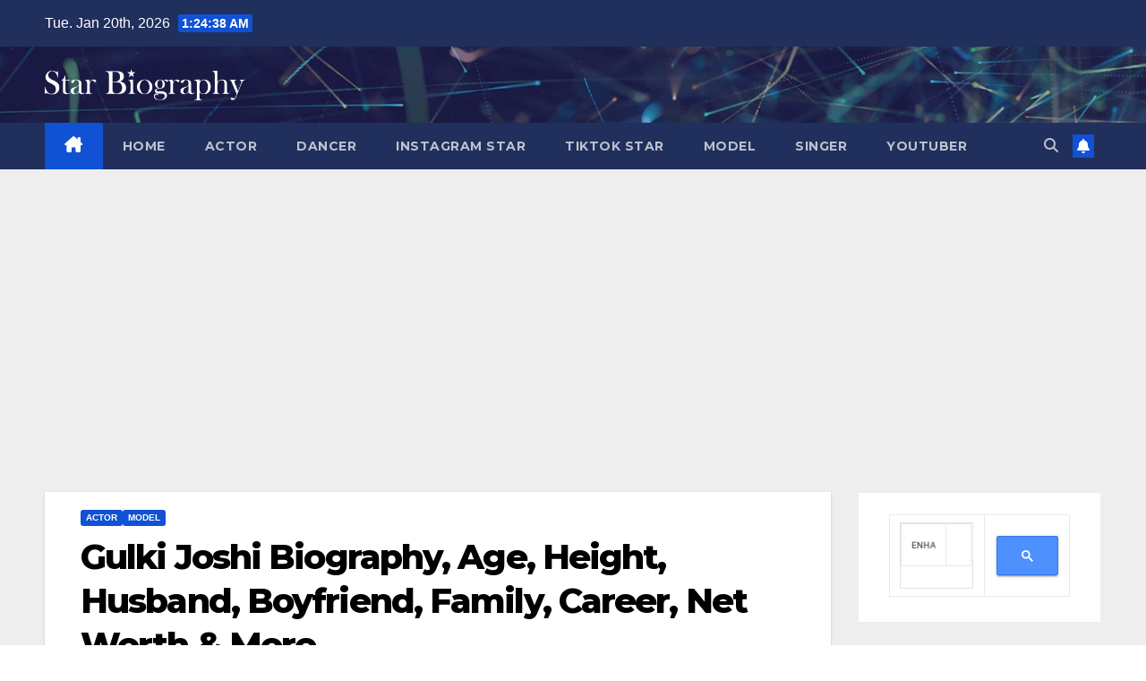

--- FILE ---
content_type: text/html; charset=UTF-8
request_url: https://starbiography.net/gulki-joshi-biography-age-height-husband-boyfriend-family-career-net-worth-more/
body_size: 17468
content:
<!DOCTYPE html>
<html lang="en-US" prefix="og: https://ogp.me/ns#">
<head>
<meta charset="UTF-8">
<meta name="viewport" content="width=device-width, initial-scale=1">
<link rel="profile" href="http://gmpg.org/xfn/11">

<!-- Search Engine Optimization by Rank Math - https://rankmath.com/ -->
<title>Gulki Joshi Biography, Age, Height, Husband, Boyfriend, Family, Career, Net Worth &amp; More... - StarBiography</title>
<meta name="description" content="Gulki Joshi is an Indian Actress and Model, she was born on 17 May 1990 in Indore, Madhya Pradesh, India. Gulki is mainly known for starring in the role of"/>
<meta name="robots" content="follow, index, max-snippet:-1, max-video-preview:-1, max-image-preview:large"/>
<link rel="canonical" href="https://starbiography.net/gulki-joshi-biography-age-height-husband-boyfriend-family-career-net-worth-more/" />
<meta property="og:locale" content="en_US" />
<meta property="og:type" content="article" />
<meta property="og:title" content="Gulki Joshi Biography, Age, Height, Husband, Boyfriend, Family, Career, Net Worth &amp; More... - StarBiography" />
<meta property="og:description" content="Gulki Joshi is an Indian Actress and Model, she was born on 17 May 1990 in Indore, Madhya Pradesh, India. Gulki is mainly known for starring in the role of" />
<meta property="og:url" content="https://starbiography.net/gulki-joshi-biography-age-height-husband-boyfriend-family-career-net-worth-more/" />
<meta property="og:site_name" content="StarBiography" />
<meta property="article:tag" content="Age" />
<meta property="article:tag" content="Boyfriend" />
<meta property="article:tag" content="Career" />
<meta property="article:tag" content="Family" />
<meta property="article:tag" content="Gulki Joshi Biography" />
<meta property="article:tag" content="Gulki Joshi Brother" />
<meta property="article:tag" content="Gulki Joshi Father Name" />
<meta property="article:tag" content="Gulki Joshi Mother Name" />
<meta property="article:tag" content="Gulki Joshi Sister Name" />
<meta property="article:tag" content="Height" />
<meta property="article:tag" content="Husband" />
<meta property="article:tag" content="Net Worth &amp; More..." />
<meta property="article:section" content="Actor" />
<meta property="og:image" content="https://starbiography.net/wp-content/uploads/2023/01/IMG_20230110_203954.jpg" />
<meta property="og:image:secure_url" content="https://starbiography.net/wp-content/uploads/2023/01/IMG_20230110_203954.jpg" />
<meta property="og:image:width" content="595" />
<meta property="og:image:height" content="315" />
<meta property="og:image:alt" content="Gulki Joshi" />
<meta property="og:image:type" content="image/jpeg" />
<meta property="article:published_time" content="2023-01-11T05:16:05+05:30" />
<meta name="twitter:card" content="summary_large_image" />
<meta name="twitter:title" content="Gulki Joshi Biography, Age, Height, Husband, Boyfriend, Family, Career, Net Worth &amp; More... - StarBiography" />
<meta name="twitter:description" content="Gulki Joshi is an Indian Actress and Model, she was born on 17 May 1990 in Indore, Madhya Pradesh, India. Gulki is mainly known for starring in the role of" />
<meta name="twitter:image" content="https://starbiography.net/wp-content/uploads/2023/01/IMG_20230110_203954.jpg" />
<meta name="twitter:label1" content="Written by" />
<meta name="twitter:data1" content="Sonu" />
<meta name="twitter:label2" content="Time to read" />
<meta name="twitter:data2" content="1 minute" />
<script type="application/ld+json" class="rank-math-schema">{"@context":"https://schema.org","@graph":[{"@type":["Person","Organization"],"@id":"https://starbiography.net/#person","name":"Sonu","logo":{"@type":"ImageObject","@id":"https://starbiography.net/#logo","url":"https://starbiography.net/wp-content/uploads/2024/02/star-biography-white-150x150.png","contentUrl":"https://starbiography.net/wp-content/uploads/2024/02/star-biography-white-150x150.png","caption":"StarBiography","inLanguage":"en-US"},"image":{"@type":"ImageObject","@id":"https://starbiography.net/#logo","url":"https://starbiography.net/wp-content/uploads/2024/02/star-biography-white-150x150.png","contentUrl":"https://starbiography.net/wp-content/uploads/2024/02/star-biography-white-150x150.png","caption":"StarBiography","inLanguage":"en-US"}},{"@type":"WebSite","@id":"https://starbiography.net/#website","url":"https://starbiography.net","name":"StarBiography","publisher":{"@id":"https://starbiography.net/#person"},"inLanguage":"en-US"},{"@type":"ImageObject","@id":"https://starbiography.net/wp-content/uploads/2023/01/IMG_20230110_203954.jpg","url":"https://starbiography.net/wp-content/uploads/2023/01/IMG_20230110_203954.jpg","width":"595","height":"315","inLanguage":"en-US"},{"@type":"WebPage","@id":"https://starbiography.net/gulki-joshi-biography-age-height-husband-boyfriend-family-career-net-worth-more/#webpage","url":"https://starbiography.net/gulki-joshi-biography-age-height-husband-boyfriend-family-career-net-worth-more/","name":"Gulki Joshi Biography, Age, Height, Husband, Boyfriend, Family, Career, Net Worth &amp; More... - StarBiography","datePublished":"2023-01-11T05:16:05+05:30","dateModified":"2023-01-11T05:16:05+05:30","isPartOf":{"@id":"https://starbiography.net/#website"},"primaryImageOfPage":{"@id":"https://starbiography.net/wp-content/uploads/2023/01/IMG_20230110_203954.jpg"},"inLanguage":"en-US"},{"@type":"Person","@id":"https://starbiography.net/author/admin/","name":"Sonu","url":"https://starbiography.net/author/admin/","image":{"@type":"ImageObject","@id":"https://secure.gravatar.com/avatar/91fa721ce1e398487328d188908093f0d9a2a26a70008e85b6c4d3319622b3fa?s=96&amp;d=mm&amp;r=g","url":"https://secure.gravatar.com/avatar/91fa721ce1e398487328d188908093f0d9a2a26a70008e85b6c4d3319622b3fa?s=96&amp;d=mm&amp;r=g","caption":"Sonu","inLanguage":"en-US"}},{"@type":"BlogPosting","headline":"Gulki Joshi Biography, Age, Height, Husband, Boyfriend, Family, Career, Net Worth &amp; More... -","keywords":"Gulki Joshi","datePublished":"2023-01-11T05:16:05+05:30","dateModified":"2023-01-11T05:16:05+05:30","articleSection":"Actor, Model","author":{"@id":"https://starbiography.net/author/admin/","name":"Sonu"},"publisher":{"@id":"https://starbiography.net/#person"},"description":"Gulki Joshi is an Indian Actress and Model, she was born on 17 May 1990 in Indore, Madhya Pradesh, India. Gulki is mainly known for starring in the role of","name":"Gulki Joshi Biography, Age, Height, Husband, Boyfriend, Family, Career, Net Worth &amp; More... -","@id":"https://starbiography.net/gulki-joshi-biography-age-height-husband-boyfriend-family-career-net-worth-more/#richSnippet","isPartOf":{"@id":"https://starbiography.net/gulki-joshi-biography-age-height-husband-boyfriend-family-career-net-worth-more/#webpage"},"image":{"@id":"https://starbiography.net/wp-content/uploads/2023/01/IMG_20230110_203954.jpg"},"inLanguage":"en-US","mainEntityOfPage":{"@id":"https://starbiography.net/gulki-joshi-biography-age-height-husband-boyfriend-family-career-net-worth-more/#webpage"}}]}</script>
<!-- /Rank Math WordPress SEO plugin -->

<link rel='dns-prefetch' href='//fonts.googleapis.com' />
<link rel="alternate" type="application/rss+xml" title="StarBiography &raquo; Feed" href="https://starbiography.net/feed/" />
<link rel="alternate" type="application/rss+xml" title="StarBiography &raquo; Comments Feed" href="https://starbiography.net/comments/feed/" />
<link rel="alternate" type="application/rss+xml" title="StarBiography &raquo; Gulki Joshi Biography, Age, Height, Husband, Boyfriend, Family, Career, Net Worth &#038; More&#8230; Comments Feed" href="https://starbiography.net/gulki-joshi-biography-age-height-husband-boyfriend-family-career-net-worth-more/feed/" />
<link rel="alternate" title="oEmbed (JSON)" type="application/json+oembed" href="https://starbiography.net/wp-json/oembed/1.0/embed?url=https%3A%2F%2Fstarbiography.net%2Fgulki-joshi-biography-age-height-husband-boyfriend-family-career-net-worth-more%2F" />
<link rel="alternate" title="oEmbed (XML)" type="text/xml+oembed" href="https://starbiography.net/wp-json/oembed/1.0/embed?url=https%3A%2F%2Fstarbiography.net%2Fgulki-joshi-biography-age-height-husband-boyfriend-family-career-net-worth-more%2F&#038;format=xml" />
<style id='wp-img-auto-sizes-contain-inline-css'>
img:is([sizes=auto i],[sizes^="auto," i]){contain-intrinsic-size:3000px 1500px}
/*# sourceURL=wp-img-auto-sizes-contain-inline-css */
</style>

<style id='wp-emoji-styles-inline-css'>

	img.wp-smiley, img.emoji {
		display: inline !important;
		border: none !important;
		box-shadow: none !important;
		height: 1em !important;
		width: 1em !important;
		margin: 0 0.07em !important;
		vertical-align: -0.1em !important;
		background: none !important;
		padding: 0 !important;
	}
/*# sourceURL=wp-emoji-styles-inline-css */
</style>
<link rel='stylesheet' id='wp-block-library-css' href='https://starbiography.net/wp-includes/css/dist/block-library/style.min.css?ver=6.9' media='all' />
<style id='wp-block-archives-inline-css'>
.wp-block-archives{box-sizing:border-box}.wp-block-archives-dropdown label{display:block}
/*# sourceURL=https://starbiography.net/wp-includes/blocks/archives/style.min.css */
</style>
<style id='wp-block-categories-inline-css'>
.wp-block-categories{box-sizing:border-box}.wp-block-categories.alignleft{margin-right:2em}.wp-block-categories.alignright{margin-left:2em}.wp-block-categories.wp-block-categories-dropdown.aligncenter{text-align:center}.wp-block-categories .wp-block-categories__label{display:block;width:100%}
/*# sourceURL=https://starbiography.net/wp-includes/blocks/categories/style.min.css */
</style>
<style id='wp-block-heading-inline-css'>
h1:where(.wp-block-heading).has-background,h2:where(.wp-block-heading).has-background,h3:where(.wp-block-heading).has-background,h4:where(.wp-block-heading).has-background,h5:where(.wp-block-heading).has-background,h6:where(.wp-block-heading).has-background{padding:1.25em 2.375em}h1.has-text-align-left[style*=writing-mode]:where([style*=vertical-lr]),h1.has-text-align-right[style*=writing-mode]:where([style*=vertical-rl]),h2.has-text-align-left[style*=writing-mode]:where([style*=vertical-lr]),h2.has-text-align-right[style*=writing-mode]:where([style*=vertical-rl]),h3.has-text-align-left[style*=writing-mode]:where([style*=vertical-lr]),h3.has-text-align-right[style*=writing-mode]:where([style*=vertical-rl]),h4.has-text-align-left[style*=writing-mode]:where([style*=vertical-lr]),h4.has-text-align-right[style*=writing-mode]:where([style*=vertical-rl]),h5.has-text-align-left[style*=writing-mode]:where([style*=vertical-lr]),h5.has-text-align-right[style*=writing-mode]:where([style*=vertical-rl]),h6.has-text-align-left[style*=writing-mode]:where([style*=vertical-lr]),h6.has-text-align-right[style*=writing-mode]:where([style*=vertical-rl]){rotate:180deg}
/*# sourceURL=https://starbiography.net/wp-includes/blocks/heading/style.min.css */
</style>
<style id='wp-block-latest-comments-inline-css'>
ol.wp-block-latest-comments{box-sizing:border-box;margin-left:0}:where(.wp-block-latest-comments:not([style*=line-height] .wp-block-latest-comments__comment)){line-height:1.1}:where(.wp-block-latest-comments:not([style*=line-height] .wp-block-latest-comments__comment-excerpt p)){line-height:1.8}.has-dates :where(.wp-block-latest-comments:not([style*=line-height])),.has-excerpts :where(.wp-block-latest-comments:not([style*=line-height])){line-height:1.5}.wp-block-latest-comments .wp-block-latest-comments{padding-left:0}.wp-block-latest-comments__comment{list-style:none;margin-bottom:1em}.has-avatars .wp-block-latest-comments__comment{list-style:none;min-height:2.25em}.has-avatars .wp-block-latest-comments__comment .wp-block-latest-comments__comment-excerpt,.has-avatars .wp-block-latest-comments__comment .wp-block-latest-comments__comment-meta{margin-left:3.25em}.wp-block-latest-comments__comment-excerpt p{font-size:.875em;margin:.36em 0 1.4em}.wp-block-latest-comments__comment-date{display:block;font-size:.75em}.wp-block-latest-comments .avatar,.wp-block-latest-comments__comment-avatar{border-radius:1.5em;display:block;float:left;height:2.5em;margin-right:.75em;width:2.5em}.wp-block-latest-comments[class*=-font-size] a,.wp-block-latest-comments[style*=font-size] a{font-size:inherit}
/*# sourceURL=https://starbiography.net/wp-includes/blocks/latest-comments/style.min.css */
</style>
<style id='wp-block-latest-posts-inline-css'>
.wp-block-latest-posts{box-sizing:border-box}.wp-block-latest-posts.alignleft{margin-right:2em}.wp-block-latest-posts.alignright{margin-left:2em}.wp-block-latest-posts.wp-block-latest-posts__list{list-style:none}.wp-block-latest-posts.wp-block-latest-posts__list li{clear:both;overflow-wrap:break-word}.wp-block-latest-posts.is-grid{display:flex;flex-wrap:wrap}.wp-block-latest-posts.is-grid li{margin:0 1.25em 1.25em 0;width:100%}@media (min-width:600px){.wp-block-latest-posts.columns-2 li{width:calc(50% - .625em)}.wp-block-latest-posts.columns-2 li:nth-child(2n){margin-right:0}.wp-block-latest-posts.columns-3 li{width:calc(33.33333% - .83333em)}.wp-block-latest-posts.columns-3 li:nth-child(3n){margin-right:0}.wp-block-latest-posts.columns-4 li{width:calc(25% - .9375em)}.wp-block-latest-posts.columns-4 li:nth-child(4n){margin-right:0}.wp-block-latest-posts.columns-5 li{width:calc(20% - 1em)}.wp-block-latest-posts.columns-5 li:nth-child(5n){margin-right:0}.wp-block-latest-posts.columns-6 li{width:calc(16.66667% - 1.04167em)}.wp-block-latest-posts.columns-6 li:nth-child(6n){margin-right:0}}:root :where(.wp-block-latest-posts.is-grid){padding:0}:root :where(.wp-block-latest-posts.wp-block-latest-posts__list){padding-left:0}.wp-block-latest-posts__post-author,.wp-block-latest-posts__post-date{display:block;font-size:.8125em}.wp-block-latest-posts__post-excerpt,.wp-block-latest-posts__post-full-content{margin-bottom:1em;margin-top:.5em}.wp-block-latest-posts__featured-image a{display:inline-block}.wp-block-latest-posts__featured-image img{height:auto;max-width:100%;width:auto}.wp-block-latest-posts__featured-image.alignleft{float:left;margin-right:1em}.wp-block-latest-posts__featured-image.alignright{float:right;margin-left:1em}.wp-block-latest-posts__featured-image.aligncenter{margin-bottom:1em;text-align:center}
/*# sourceURL=https://starbiography.net/wp-includes/blocks/latest-posts/style.min.css */
</style>
<style id='wp-block-search-inline-css'>
.wp-block-search__button{margin-left:10px;word-break:normal}.wp-block-search__button.has-icon{line-height:0}.wp-block-search__button svg{height:1.25em;min-height:24px;min-width:24px;width:1.25em;fill:currentColor;vertical-align:text-bottom}:where(.wp-block-search__button){border:1px solid #ccc;padding:6px 10px}.wp-block-search__inside-wrapper{display:flex;flex:auto;flex-wrap:nowrap;max-width:100%}.wp-block-search__label{width:100%}.wp-block-search.wp-block-search__button-only .wp-block-search__button{box-sizing:border-box;display:flex;flex-shrink:0;justify-content:center;margin-left:0;max-width:100%}.wp-block-search.wp-block-search__button-only .wp-block-search__inside-wrapper{min-width:0!important;transition-property:width}.wp-block-search.wp-block-search__button-only .wp-block-search__input{flex-basis:100%;transition-duration:.3s}.wp-block-search.wp-block-search__button-only.wp-block-search__searchfield-hidden,.wp-block-search.wp-block-search__button-only.wp-block-search__searchfield-hidden .wp-block-search__inside-wrapper{overflow:hidden}.wp-block-search.wp-block-search__button-only.wp-block-search__searchfield-hidden .wp-block-search__input{border-left-width:0!important;border-right-width:0!important;flex-basis:0;flex-grow:0;margin:0;min-width:0!important;padding-left:0!important;padding-right:0!important;width:0!important}:where(.wp-block-search__input){appearance:none;border:1px solid #949494;flex-grow:1;font-family:inherit;font-size:inherit;font-style:inherit;font-weight:inherit;letter-spacing:inherit;line-height:inherit;margin-left:0;margin-right:0;min-width:3rem;padding:8px;text-decoration:unset!important;text-transform:inherit}:where(.wp-block-search__button-inside .wp-block-search__inside-wrapper){background-color:#fff;border:1px solid #949494;box-sizing:border-box;padding:4px}:where(.wp-block-search__button-inside .wp-block-search__inside-wrapper) .wp-block-search__input{border:none;border-radius:0;padding:0 4px}:where(.wp-block-search__button-inside .wp-block-search__inside-wrapper) .wp-block-search__input:focus{outline:none}:where(.wp-block-search__button-inside .wp-block-search__inside-wrapper) :where(.wp-block-search__button){padding:4px 8px}.wp-block-search.aligncenter .wp-block-search__inside-wrapper{margin:auto}.wp-block[data-align=right] .wp-block-search.wp-block-search__button-only .wp-block-search__inside-wrapper{float:right}
/*# sourceURL=https://starbiography.net/wp-includes/blocks/search/style.min.css */
</style>
<style id='wp-block-search-theme-inline-css'>
.wp-block-search .wp-block-search__label{font-weight:700}.wp-block-search__button{border:1px solid #ccc;padding:.375em .625em}
/*# sourceURL=https://starbiography.net/wp-includes/blocks/search/theme.min.css */
</style>
<style id='wp-block-group-inline-css'>
.wp-block-group{box-sizing:border-box}:where(.wp-block-group.wp-block-group-is-layout-constrained){position:relative}
/*# sourceURL=https://starbiography.net/wp-includes/blocks/group/style.min.css */
</style>
<style id='wp-block-group-theme-inline-css'>
:where(.wp-block-group.has-background){padding:1.25em 2.375em}
/*# sourceURL=https://starbiography.net/wp-includes/blocks/group/theme.min.css */
</style>
<style id='global-styles-inline-css'>
:root{--wp--preset--aspect-ratio--square: 1;--wp--preset--aspect-ratio--4-3: 4/3;--wp--preset--aspect-ratio--3-4: 3/4;--wp--preset--aspect-ratio--3-2: 3/2;--wp--preset--aspect-ratio--2-3: 2/3;--wp--preset--aspect-ratio--16-9: 16/9;--wp--preset--aspect-ratio--9-16: 9/16;--wp--preset--color--black: #000000;--wp--preset--color--cyan-bluish-gray: #abb8c3;--wp--preset--color--white: #ffffff;--wp--preset--color--pale-pink: #f78da7;--wp--preset--color--vivid-red: #cf2e2e;--wp--preset--color--luminous-vivid-orange: #ff6900;--wp--preset--color--luminous-vivid-amber: #fcb900;--wp--preset--color--light-green-cyan: #7bdcb5;--wp--preset--color--vivid-green-cyan: #00d084;--wp--preset--color--pale-cyan-blue: #8ed1fc;--wp--preset--color--vivid-cyan-blue: #0693e3;--wp--preset--color--vivid-purple: #9b51e0;--wp--preset--gradient--vivid-cyan-blue-to-vivid-purple: linear-gradient(135deg,rgb(6,147,227) 0%,rgb(155,81,224) 100%);--wp--preset--gradient--light-green-cyan-to-vivid-green-cyan: linear-gradient(135deg,rgb(122,220,180) 0%,rgb(0,208,130) 100%);--wp--preset--gradient--luminous-vivid-amber-to-luminous-vivid-orange: linear-gradient(135deg,rgb(252,185,0) 0%,rgb(255,105,0) 100%);--wp--preset--gradient--luminous-vivid-orange-to-vivid-red: linear-gradient(135deg,rgb(255,105,0) 0%,rgb(207,46,46) 100%);--wp--preset--gradient--very-light-gray-to-cyan-bluish-gray: linear-gradient(135deg,rgb(238,238,238) 0%,rgb(169,184,195) 100%);--wp--preset--gradient--cool-to-warm-spectrum: linear-gradient(135deg,rgb(74,234,220) 0%,rgb(151,120,209) 20%,rgb(207,42,186) 40%,rgb(238,44,130) 60%,rgb(251,105,98) 80%,rgb(254,248,76) 100%);--wp--preset--gradient--blush-light-purple: linear-gradient(135deg,rgb(255,206,236) 0%,rgb(152,150,240) 100%);--wp--preset--gradient--blush-bordeaux: linear-gradient(135deg,rgb(254,205,165) 0%,rgb(254,45,45) 50%,rgb(107,0,62) 100%);--wp--preset--gradient--luminous-dusk: linear-gradient(135deg,rgb(255,203,112) 0%,rgb(199,81,192) 50%,rgb(65,88,208) 100%);--wp--preset--gradient--pale-ocean: linear-gradient(135deg,rgb(255,245,203) 0%,rgb(182,227,212) 50%,rgb(51,167,181) 100%);--wp--preset--gradient--electric-grass: linear-gradient(135deg,rgb(202,248,128) 0%,rgb(113,206,126) 100%);--wp--preset--gradient--midnight: linear-gradient(135deg,rgb(2,3,129) 0%,rgb(40,116,252) 100%);--wp--preset--font-size--small: 13px;--wp--preset--font-size--medium: 20px;--wp--preset--font-size--large: 36px;--wp--preset--font-size--x-large: 42px;--wp--preset--spacing--20: 0.44rem;--wp--preset--spacing--30: 0.67rem;--wp--preset--spacing--40: 1rem;--wp--preset--spacing--50: 1.5rem;--wp--preset--spacing--60: 2.25rem;--wp--preset--spacing--70: 3.38rem;--wp--preset--spacing--80: 5.06rem;--wp--preset--shadow--natural: 6px 6px 9px rgba(0, 0, 0, 0.2);--wp--preset--shadow--deep: 12px 12px 50px rgba(0, 0, 0, 0.4);--wp--preset--shadow--sharp: 6px 6px 0px rgba(0, 0, 0, 0.2);--wp--preset--shadow--outlined: 6px 6px 0px -3px rgb(255, 255, 255), 6px 6px rgb(0, 0, 0);--wp--preset--shadow--crisp: 6px 6px 0px rgb(0, 0, 0);}:root :where(.is-layout-flow) > :first-child{margin-block-start: 0;}:root :where(.is-layout-flow) > :last-child{margin-block-end: 0;}:root :where(.is-layout-flow) > *{margin-block-start: 24px;margin-block-end: 0;}:root :where(.is-layout-constrained) > :first-child{margin-block-start: 0;}:root :where(.is-layout-constrained) > :last-child{margin-block-end: 0;}:root :where(.is-layout-constrained) > *{margin-block-start: 24px;margin-block-end: 0;}:root :where(.is-layout-flex){gap: 24px;}:root :where(.is-layout-grid){gap: 24px;}body .is-layout-flex{display: flex;}.is-layout-flex{flex-wrap: wrap;align-items: center;}.is-layout-flex > :is(*, div){margin: 0;}body .is-layout-grid{display: grid;}.is-layout-grid > :is(*, div){margin: 0;}.has-black-color{color: var(--wp--preset--color--black) !important;}.has-cyan-bluish-gray-color{color: var(--wp--preset--color--cyan-bluish-gray) !important;}.has-white-color{color: var(--wp--preset--color--white) !important;}.has-pale-pink-color{color: var(--wp--preset--color--pale-pink) !important;}.has-vivid-red-color{color: var(--wp--preset--color--vivid-red) !important;}.has-luminous-vivid-orange-color{color: var(--wp--preset--color--luminous-vivid-orange) !important;}.has-luminous-vivid-amber-color{color: var(--wp--preset--color--luminous-vivid-amber) !important;}.has-light-green-cyan-color{color: var(--wp--preset--color--light-green-cyan) !important;}.has-vivid-green-cyan-color{color: var(--wp--preset--color--vivid-green-cyan) !important;}.has-pale-cyan-blue-color{color: var(--wp--preset--color--pale-cyan-blue) !important;}.has-vivid-cyan-blue-color{color: var(--wp--preset--color--vivid-cyan-blue) !important;}.has-vivid-purple-color{color: var(--wp--preset--color--vivid-purple) !important;}.has-black-background-color{background-color: var(--wp--preset--color--black) !important;}.has-cyan-bluish-gray-background-color{background-color: var(--wp--preset--color--cyan-bluish-gray) !important;}.has-white-background-color{background-color: var(--wp--preset--color--white) !important;}.has-pale-pink-background-color{background-color: var(--wp--preset--color--pale-pink) !important;}.has-vivid-red-background-color{background-color: var(--wp--preset--color--vivid-red) !important;}.has-luminous-vivid-orange-background-color{background-color: var(--wp--preset--color--luminous-vivid-orange) !important;}.has-luminous-vivid-amber-background-color{background-color: var(--wp--preset--color--luminous-vivid-amber) !important;}.has-light-green-cyan-background-color{background-color: var(--wp--preset--color--light-green-cyan) !important;}.has-vivid-green-cyan-background-color{background-color: var(--wp--preset--color--vivid-green-cyan) !important;}.has-pale-cyan-blue-background-color{background-color: var(--wp--preset--color--pale-cyan-blue) !important;}.has-vivid-cyan-blue-background-color{background-color: var(--wp--preset--color--vivid-cyan-blue) !important;}.has-vivid-purple-background-color{background-color: var(--wp--preset--color--vivid-purple) !important;}.has-black-border-color{border-color: var(--wp--preset--color--black) !important;}.has-cyan-bluish-gray-border-color{border-color: var(--wp--preset--color--cyan-bluish-gray) !important;}.has-white-border-color{border-color: var(--wp--preset--color--white) !important;}.has-pale-pink-border-color{border-color: var(--wp--preset--color--pale-pink) !important;}.has-vivid-red-border-color{border-color: var(--wp--preset--color--vivid-red) !important;}.has-luminous-vivid-orange-border-color{border-color: var(--wp--preset--color--luminous-vivid-orange) !important;}.has-luminous-vivid-amber-border-color{border-color: var(--wp--preset--color--luminous-vivid-amber) !important;}.has-light-green-cyan-border-color{border-color: var(--wp--preset--color--light-green-cyan) !important;}.has-vivid-green-cyan-border-color{border-color: var(--wp--preset--color--vivid-green-cyan) !important;}.has-pale-cyan-blue-border-color{border-color: var(--wp--preset--color--pale-cyan-blue) !important;}.has-vivid-cyan-blue-border-color{border-color: var(--wp--preset--color--vivid-cyan-blue) !important;}.has-vivid-purple-border-color{border-color: var(--wp--preset--color--vivid-purple) !important;}.has-vivid-cyan-blue-to-vivid-purple-gradient-background{background: var(--wp--preset--gradient--vivid-cyan-blue-to-vivid-purple) !important;}.has-light-green-cyan-to-vivid-green-cyan-gradient-background{background: var(--wp--preset--gradient--light-green-cyan-to-vivid-green-cyan) !important;}.has-luminous-vivid-amber-to-luminous-vivid-orange-gradient-background{background: var(--wp--preset--gradient--luminous-vivid-amber-to-luminous-vivid-orange) !important;}.has-luminous-vivid-orange-to-vivid-red-gradient-background{background: var(--wp--preset--gradient--luminous-vivid-orange-to-vivid-red) !important;}.has-very-light-gray-to-cyan-bluish-gray-gradient-background{background: var(--wp--preset--gradient--very-light-gray-to-cyan-bluish-gray) !important;}.has-cool-to-warm-spectrum-gradient-background{background: var(--wp--preset--gradient--cool-to-warm-spectrum) !important;}.has-blush-light-purple-gradient-background{background: var(--wp--preset--gradient--blush-light-purple) !important;}.has-blush-bordeaux-gradient-background{background: var(--wp--preset--gradient--blush-bordeaux) !important;}.has-luminous-dusk-gradient-background{background: var(--wp--preset--gradient--luminous-dusk) !important;}.has-pale-ocean-gradient-background{background: var(--wp--preset--gradient--pale-ocean) !important;}.has-electric-grass-gradient-background{background: var(--wp--preset--gradient--electric-grass) !important;}.has-midnight-gradient-background{background: var(--wp--preset--gradient--midnight) !important;}.has-small-font-size{font-size: var(--wp--preset--font-size--small) !important;}.has-medium-font-size{font-size: var(--wp--preset--font-size--medium) !important;}.has-large-font-size{font-size: var(--wp--preset--font-size--large) !important;}.has-x-large-font-size{font-size: var(--wp--preset--font-size--x-large) !important;}
/*# sourceURL=global-styles-inline-css */
</style>

<style id='classic-theme-styles-inline-css'>
/*! This file is auto-generated */
.wp-block-button__link{color:#fff;background-color:#32373c;border-radius:9999px;box-shadow:none;text-decoration:none;padding:calc(.667em + 2px) calc(1.333em + 2px);font-size:1.125em}.wp-block-file__button{background:#32373c;color:#fff;text-decoration:none}
/*# sourceURL=/wp-includes/css/classic-themes.min.css */
</style>
<link rel='stylesheet' id='ez-toc-css' href='https://starbiography.net/wp-content/plugins/easy-table-of-contents/assets/css/screen.min.css?ver=2.0.80' media='all' />
<style id='ez-toc-inline-css'>
div#ez-toc-container .ez-toc-title {font-size: 120%;}div#ez-toc-container .ez-toc-title {font-weight: 500;}div#ez-toc-container ul li , div#ez-toc-container ul li a {font-size: 95%;}div#ez-toc-container ul li , div#ez-toc-container ul li a {font-weight: 500;}div#ez-toc-container nav ul ul li {font-size: 90%;}.ez-toc-box-title {font-weight: bold; margin-bottom: 10px; text-align: center; text-transform: uppercase; letter-spacing: 1px; color: #666; padding-bottom: 5px;position:absolute;top:-4%;left:5%;background-color: inherit;transition: top 0.3s ease;}.ez-toc-box-title.toc-closed {top:-25%;}
.ez-toc-container-direction {direction: ltr;}.ez-toc-counter ul{counter-reset: item ;}.ez-toc-counter nav ul li a::before {content: counters(item, '.', decimal) '. ';display: inline-block;counter-increment: item;flex-grow: 0;flex-shrink: 0;margin-right: .2em; float: left; }.ez-toc-widget-direction {direction: ltr;}.ez-toc-widget-container ul{counter-reset: item ;}.ez-toc-widget-container nav ul li a::before {content: counters(item, '.', decimal) '. ';display: inline-block;counter-increment: item;flex-grow: 0;flex-shrink: 0;margin-right: .2em; float: left; }
/*# sourceURL=ez-toc-inline-css */
</style>
<link rel='stylesheet' id='newsup-fonts-css' href='//fonts.googleapis.com/css?family=Montserrat%3A400%2C500%2C700%2C800%7CWork%2BSans%3A300%2C400%2C500%2C600%2C700%2C800%2C900%26display%3Dswap&#038;subset=latin%2Clatin-ext' media='all' />
<link rel='stylesheet' id='bootstrap-css' href='https://starbiography.net/wp-content/themes/newsup/css/bootstrap.css?ver=6.9' media='all' />
<link rel='stylesheet' id='newsup-style-css' href='https://starbiography.net/wp-content/themes/newsup/style.css?ver=6.9' media='all' />
<link rel='stylesheet' id='newsup-default-css' href='https://starbiography.net/wp-content/themes/newsup/css/colors/default.css?ver=6.9' media='all' />
<link rel='stylesheet' id='font-awesome-5-all-css' href='https://starbiography.net/wp-content/themes/newsup/css/font-awesome/css/all.min.css?ver=6.9' media='all' />
<link rel='stylesheet' id='font-awesome-4-shim-css' href='https://starbiography.net/wp-content/themes/newsup/css/font-awesome/css/v4-shims.min.css?ver=6.9' media='all' />
<link rel='stylesheet' id='owl-carousel-css' href='https://starbiography.net/wp-content/themes/newsup/css/owl.carousel.css?ver=6.9' media='all' />
<link rel='stylesheet' id='smartmenus-css' href='https://starbiography.net/wp-content/themes/newsup/css/jquery.smartmenus.bootstrap.css?ver=6.9' media='all' />
<link rel='stylesheet' id='newsup-custom-css-css' href='https://starbiography.net/wp-content/themes/newsup/inc/ansar/customize/css/customizer.css?ver=1.0' media='all' />
<script src="https://starbiography.net/wp-includes/js/jquery/jquery.min.js?ver=3.7.1" id="jquery-core-js"></script>
<script src="https://starbiography.net/wp-includes/js/jquery/jquery-migrate.min.js?ver=3.4.1" id="jquery-migrate-js"></script>
<script src="https://starbiography.net/wp-content/themes/newsup/js/navigation.js?ver=6.9" id="newsup-navigation-js"></script>
<script src="https://starbiography.net/wp-content/themes/newsup/js/bootstrap.js?ver=6.9" id="bootstrap-js"></script>
<script src="https://starbiography.net/wp-content/themes/newsup/js/owl.carousel.min.js?ver=6.9" id="owl-carousel-min-js"></script>
<script src="https://starbiography.net/wp-content/themes/newsup/js/jquery.smartmenus.js?ver=6.9" id="smartmenus-js-js"></script>
<script src="https://starbiography.net/wp-content/themes/newsup/js/jquery.smartmenus.bootstrap.js?ver=6.9" id="bootstrap-smartmenus-js-js"></script>
<script src="https://starbiography.net/wp-content/themes/newsup/js/jquery.marquee.js?ver=6.9" id="newsup-marquee-js-js"></script>
<script src="https://starbiography.net/wp-content/themes/newsup/js/main.js?ver=6.9" id="newsup-main-js-js"></script>
<link rel="https://api.w.org/" href="https://starbiography.net/wp-json/" /><link rel="alternate" title="JSON" type="application/json" href="https://starbiography.net/wp-json/wp/v2/posts/2138" /><link rel="EditURI" type="application/rsd+xml" title="RSD" href="https://starbiography.net/xmlrpc.php?rsd" />
<meta name="generator" content="WordPress 6.9" />
<link rel='shortlink' href='https://starbiography.net/?p=2138' />
<meta name="cdp-version" content="1.5.0" /><link rel="pingback" href="https://starbiography.net/xmlrpc.php"> 
<style type="text/css" id="custom-background-css">
    .wrapper { background-color: #eee; }
</style>
    <style type="text/css">
            .site-title,
        .site-description {
            position: absolute;
            clip: rect(1px, 1px, 1px, 1px);
        }
        </style>
    <link rel="icon" href="https://starbiography.net/wp-content/uploads/2024/01/starfav-150x150.png" sizes="32x32" />
<link rel="icon" href="https://starbiography.net/wp-content/uploads/2024/01/starfav.png" sizes="192x192" />
<link rel="apple-touch-icon" href="https://starbiography.net/wp-content/uploads/2024/01/starfav.png" />
<meta name="msapplication-TileImage" content="https://starbiography.net/wp-content/uploads/2024/01/starfav.png" />
		<style id="wp-custom-css">
			.overlay{
	color: white;
}		</style>
		</head>
<body class="wp-singular post-template-default single single-post postid-2138 single-format-standard wp-custom-logo wp-embed-responsive wp-theme-newsup ta-hide-date-author-in-list" >
<div id="page" class="site">
<a class="skip-link screen-reader-text" href="#content">
Skip to content</a>
  <div class="wrapper" id="custom-background-css">
    <header class="mg-headwidget">
      <!--==================== TOP BAR ====================-->
      <div class="mg-head-detail hidden-xs">
    <div class="container-fluid">
        <div class="row align-items-center">
            <div class="col-md-6 col-xs-12">
                <ul class="info-left">
                                <li>Tue. Jan 20th, 2026                 <span  id="time" class="time"></span>
                        </li>
                        </ul>
            </div>
            <div class="col-md-6 col-xs-12">
                <ul class="mg-social info-right">
                                    </ul>
            </div>
        </div>
    </div>
</div>
      <div class="clearfix"></div>

      
      <div class="mg-nav-widget-area-back" style='background-image: url("https://starbiography.net/wp-content/themes/newsup/images/head-back.jpg" );'>
                <div class="overlay">
          <div class="inner"  style="background-color:rgba(32,47,91,0.4);" > 
              <div class="container-fluid">
                  <div class="mg-nav-widget-area">
                    <div class="row align-items-center">
                      <div class="col-md-3 text-center-xs">
                        <div class="navbar-header">
                          <div class="site-logo">
                            <a href="https://starbiography.net/" class="navbar-brand" rel="home"><img width="1975" height="311" src="https://starbiography.net/wp-content/uploads/2024/02/star-biography-white.png" class="custom-logo" alt="StarBiography" decoding="async" fetchpriority="high" srcset="https://starbiography.net/wp-content/uploads/2024/02/star-biography-white.png 1975w, https://starbiography.net/wp-content/uploads/2024/02/star-biography-white-300x47.png 300w, https://starbiography.net/wp-content/uploads/2024/02/star-biography-white-1024x161.png 1024w, https://starbiography.net/wp-content/uploads/2024/02/star-biography-white-768x121.png 768w, https://starbiography.net/wp-content/uploads/2024/02/star-biography-white-1536x242.png 1536w" sizes="(max-width: 1975px) 100vw, 1975px" /></a>                          </div>
                          <div class="site-branding-text d-none">
                                                            <p class="site-title"> <a href="https://starbiography.net/" rel="home">StarBiography</a></p>
                                                            <p class="site-description">A Biography Blog</p>
                          </div>    
                        </div>
                      </div>
                                          </div>
                  </div>
              </div>
          </div>
        </div>
      </div>
    <div class="mg-menu-full">
      <nav class="navbar navbar-expand-lg navbar-wp">
        <div class="container-fluid">
          <!-- Right nav -->
          <div class="m-header align-items-center">
                            <a class="mobilehomebtn" href="https://starbiography.net"><span class="fa-solid fa-house-chimney"></span></a>
              <!-- navbar-toggle -->
              <button class="navbar-toggler mx-auto" type="button" data-toggle="collapse" data-target="#navbar-wp" aria-controls="navbarSupportedContent" aria-expanded="false" aria-label="Toggle navigation">
                <span class="burger">
                  <span class="burger-line"></span>
                  <span class="burger-line"></span>
                  <span class="burger-line"></span>
                </span>
              </button>
              <!-- /navbar-toggle -->
                          <div class="dropdown show mg-search-box pr-2">
                <a class="dropdown-toggle msearch ml-auto" href="#" role="button" id="dropdownMenuLink" data-toggle="dropdown" aria-haspopup="true" aria-expanded="false">
                <i class="fas fa-search"></i>
                </a> 
                <div class="dropdown-menu searchinner" aria-labelledby="dropdownMenuLink">
                    <form role="search" method="get" id="searchform" action="https://starbiography.net/">
  <div class="input-group">
    <input type="search" class="form-control" placeholder="Search" value="" name="s" />
    <span class="input-group-btn btn-default">
    <button type="submit" class="btn"> <i class="fas fa-search"></i> </button>
    </span> </div>
</form>                </div>
            </div>
                  <a href="#" target="_blank" class="btn-bell btn-theme mx-2"><i class="fa fa-bell"></i></a>
                      
          </div>
          <!-- /Right nav --> 
          <div class="collapse navbar-collapse" id="navbar-wp">
            <div class="d-md-block">
              <ul id="menu-menu" class="nav navbar-nav mr-auto "><li class="active home"><a class="homebtn" href="https://starbiography.net"><span class='fa-solid fa-house-chimney'></span></a></li><li id="menu-item-133" class="menu-item menu-item-type-custom menu-item-object-custom menu-item-home menu-item-133"><a class="nav-link" title="Home" href="https://starbiography.net/">Home</a></li>
<li id="menu-item-15" class="menu-item menu-item-type-taxonomy menu-item-object-category current-post-ancestor current-menu-parent current-post-parent menu-item-15"><a class="nav-link" title="Actor" href="https://starbiography.net/category/actor/">Actor</a></li>
<li id="menu-item-16" class="menu-item menu-item-type-taxonomy menu-item-object-category menu-item-16"><a class="nav-link" title="Dancer" href="https://starbiography.net/category/dancer/">Dancer</a></li>
<li id="menu-item-17" class="menu-item menu-item-type-taxonomy menu-item-object-category menu-item-17"><a class="nav-link" title="Instagram Star" href="https://starbiography.net/category/instagram-star/">Instagram Star</a></li>
<li id="menu-item-20" class="menu-item menu-item-type-taxonomy menu-item-object-category menu-item-20"><a class="nav-link" title="TikTok Star" href="https://starbiography.net/category/tiktok-star/">TikTok Star</a></li>
<li id="menu-item-18" class="menu-item menu-item-type-taxonomy menu-item-object-category current-post-ancestor current-menu-parent current-post-parent menu-item-18"><a class="nav-link" title="Model" href="https://starbiography.net/category/model/">Model</a></li>
<li id="menu-item-19" class="menu-item menu-item-type-taxonomy menu-item-object-category menu-item-19"><a class="nav-link" title="Singer" href="https://starbiography.net/category/singer/">Singer</a></li>
<li id="menu-item-22" class="menu-item menu-item-type-taxonomy menu-item-object-category menu-item-22"><a class="nav-link" title="YouTuber" href="https://starbiography.net/category/youtuber/">YouTuber</a></li>
</ul>            </div>      
          </div>
          <!-- Right nav -->
          <div class="desk-header d-lg-flex pl-3 ml-auto my-2 my-lg-0 position-relative align-items-center">
                        <div class="dropdown show mg-search-box pr-2">
                <a class="dropdown-toggle msearch ml-auto" href="#" role="button" id="dropdownMenuLink" data-toggle="dropdown" aria-haspopup="true" aria-expanded="false">
                <i class="fas fa-search"></i>
                </a> 
                <div class="dropdown-menu searchinner" aria-labelledby="dropdownMenuLink">
                    <form role="search" method="get" id="searchform" action="https://starbiography.net/">
  <div class="input-group">
    <input type="search" class="form-control" placeholder="Search" value="" name="s" />
    <span class="input-group-btn btn-default">
    <button type="submit" class="btn"> <i class="fas fa-search"></i> </button>
    </span> </div>
</form>                </div>
            </div>
                  <a href="#" target="_blank" class="btn-bell btn-theme mx-2"><i class="fa fa-bell"></i></a>
                  </div>
          <!-- /Right nav -->
      </div>
      </nav> <!-- /Navigation -->
    </div>
</header>
<div class="clearfix"></div> <!-- =========================
     Page Content Section      
============================== -->
<main id="content" class="single-class content">
  <!--container-->
    <div class="container-fluid">
      <!--row-->
        <div class="row">
                  <div class="col-lg-9 col-md-8">
                                <div class="mg-blog-post-box"> 
                    <div class="mg-header">
                        <div class="mg-blog-category"><a class="newsup-categories category-color-1" href="https://starbiography.net/category/actor/" alt="View all posts in Actor"> 
                                 Actor
                             </a><a class="newsup-categories category-color-1" href="https://starbiography.net/category/model/" alt="View all posts in Model"> 
                                 Model
                             </a></div>                        <h1 class="title single"> <a title="Permalink to: Gulki Joshi Biography, Age, Height, Husband, Boyfriend, Family, Career, Net Worth &#038; More&#8230;">
                            Gulki Joshi Biography, Age, Height, Husband, Boyfriend, Family, Career, Net Worth &#038; More&#8230;</a>
                        </h1>
                                                <div class="media mg-info-author-block"> 
                                                        <a class="mg-author-pic" href="https://starbiography.net/author/admin/"> <img alt='' src='https://secure.gravatar.com/avatar/91fa721ce1e398487328d188908093f0d9a2a26a70008e85b6c4d3319622b3fa?s=150&#038;d=mm&#038;r=g' srcset='https://secure.gravatar.com/avatar/91fa721ce1e398487328d188908093f0d9a2a26a70008e85b6c4d3319622b3fa?s=300&#038;d=mm&#038;r=g 2x' class='avatar avatar-150 photo' height='150' width='150' decoding='async'/> </a>
                                                        <div class="media-body">
                                                            <h4 class="media-heading"><span>By</span><a href="https://starbiography.net/author/admin/">Sonu</a></h4>
                                                            <span class="mg-blog-date"><i class="fas fa-clock"></i> 
                                    Jan 11, 2023                                </span>
                                                                <span class="newsup-tags"><i class="fas fa-tag"></i>
                                     <a href="https://starbiography.net/tag/age/">#Age</a>,  <a href="https://starbiography.net/tag/boyfriend/">#Boyfriend</a>,  <a href="https://starbiography.net/tag/career/">#Career</a>,  <a href="https://starbiography.net/tag/family/">#Family</a>,  <a href="https://starbiography.net/tag/gulki-joshi-biography/">#Gulki Joshi Biography</a>,  <a href="https://starbiography.net/tag/gulki-joshi-brother/">#Gulki Joshi Brother</a>,  <a href="https://starbiography.net/tag/gulki-joshi-father-name/">#Gulki Joshi Father Name</a>,  <a href="https://starbiography.net/tag/gulki-joshi-mother-name/">#Gulki Joshi Mother Name</a>,  <a href="https://starbiography.net/tag/gulki-joshi-sister-name/">#Gulki Joshi Sister Name</a>,  <a href="https://starbiography.net/tag/height/">#Height</a>,  <a href="https://starbiography.net/tag/husband/">#Husband</a>, <a href="https://starbiography.net/tag/net-worth-more/">#Net Worth &amp; More...</a>                                    </span>
                                                            </div>
                        </div>
                                            </div>
                    <img width="595" height="315" src="https://starbiography.net/wp-content/uploads/2023/01/IMG_20230110_203954.jpg" class="img-fluid single-featured-image wp-post-image" alt="" decoding="async" srcset="https://starbiography.net/wp-content/uploads/2023/01/IMG_20230110_203954.jpg 595w, https://starbiography.net/wp-content/uploads/2023/01/IMG_20230110_203954-300x159.jpg 300w" sizes="(max-width: 595px) 100vw, 595px" />                    <article class="page-content-single small single">
                        <div id="ez-toc-container" class="ez-toc-v2_0_80 counter-hierarchy ez-toc-counter ez-toc-white ez-toc-container-direction">
<div class="ez-toc-title-container">
<p class="ez-toc-title" style="cursor:inherit">Table of Contents</p><div class='code-block code-block-2' style='margin: 8px 0; clear: both;'>
<script async src="https://pagead2.googlesyndication.com/pagead/js/adsbygoogle.js?client=ca-pub-4748945539539577"
     crossorigin="anonymous"></script>
<!-- ads -->
<ins class="adsbygoogle"
     style="display:block"
     data-ad-client="ca-pub-4748945539539577"
     data-ad-slot="9171054725"
     data-ad-format="auto"
     data-full-width-responsive="true"></ins>
<script>
     (adsbygoogle = window.adsbygoogle || []).push({});
</script></div>

<span class="ez-toc-title-toggle"><a href="#" class="ez-toc-pull-right ez-toc-btn ez-toc-btn-xs ez-toc-btn-default ez-toc-toggle" aria-label="Toggle Table of Content"><span class="ez-toc-js-icon-con"><span class=""><span class="eztoc-hide" style="display:none;">Toggle</span><span class="ez-toc-icon-toggle-span"><svg style="fill: #999;color:#999" xmlns="http://www.w3.org/2000/svg" class="list-377408" width="20px" height="20px" viewBox="0 0 24 24" fill="none"><path d="M6 6H4v2h2V6zm14 0H8v2h12V6zM4 11h2v2H4v-2zm16 0H8v2h12v-2zM4 16h2v2H4v-2zm16 0H8v2h12v-2z" fill="currentColor"></path></svg><svg style="fill: #999;color:#999" class="arrow-unsorted-368013" xmlns="http://www.w3.org/2000/svg" width="10px" height="10px" viewBox="0 0 24 24" version="1.2" baseProfile="tiny"><path d="M18.2 9.3l-6.2-6.3-6.2 6.3c-.2.2-.3.4-.3.7s.1.5.3.7c.2.2.4.3.7.3h11c.3 0 .5-.1.7-.3.2-.2.3-.5.3-.7s-.1-.5-.3-.7zM5.8 14.7l6.2 6.3 6.2-6.3c.2-.2.3-.5.3-.7s-.1-.5-.3-.7c-.2-.2-.4-.3-.7-.3h-11c-.3 0-.5.1-.7.3-.2.2-.3.5-.3.7s.1.5.3.7z"/></svg></span></span></span></a></span></div>
<nav><ul class='ez-toc-list ez-toc-list-level-1 eztoc-toggle-hide-by-default' ><li class='ez-toc-page-1 ez-toc-heading-level-2'><a class="ez-toc-link ez-toc-heading-1" href="#Gulki_Joshi_Biography" >Gulki Joshi Biography</a></li><li class='ez-toc-page-1 ez-toc-heading-level-2'><a class="ez-toc-link ez-toc-heading-2" href="#Early_Life_Career" >Early Life &amp; Career</a></li><li class='ez-toc-page-1 ez-toc-heading-level-2'><a class="ez-toc-link ez-toc-heading-3" href="#Gulki_Joshi_Favorites_Things" >Gulki Joshi Favorites Things</a></li><li class='ez-toc-page-1 ez-toc-heading-level-2'><a class="ez-toc-link ez-toc-heading-4" href="#Boyfriend_Affairs_More" >Boyfriend Affairs &amp; More</a></li><li class='ez-toc-page-1 ez-toc-heading-level-2'><a class="ez-toc-link ez-toc-heading-5" href="#FAQs" >FAQs</a></li><li class='ez-toc-page-1 ez-toc-heading-level-2'><a class="ez-toc-link ez-toc-heading-6" href="#Who_is_Gulki_Joshi" >Who is Gulki Joshi?</a></li><li class='ez-toc-page-1 ez-toc-heading-level-2'><a class="ez-toc-link ez-toc-heading-7" href="#How_old_is_Gulki_Joshi" >How old is Gulki Joshi?</a></li><li class='ez-toc-page-1 ez-toc-heading-level-2'><a class="ez-toc-link ez-toc-heading-8" href="#Gulki_Joshi_net_worth_2023" >Gulki Joshi net worth (2023)?</a></li><li class='ez-toc-page-1 ez-toc-heading-level-2'><a class="ez-toc-link ez-toc-heading-9" href="#What_is_Gisele_Gulki_Joshi_height" >What is Gisele Gulki Joshi height?</a></li><li class='ez-toc-page-1 ez-toc-heading-level-2'><a class="ez-toc-link ez-toc-heading-10" href="#Who_is_Gulki_Joshi_husband" >Who is Gulki Joshi husband?</a></li></ul></nav></div>
<h2><span class="ez-toc-section" id="Gulki_Joshi_Biography"></span><span style="font-size: inherit;">Gulki Joshi Biography</span><span class="ez-toc-section-end"></span></h2>
<p>Gulki Joshi is an Indian Actress and Model, she was born on 17 May 1990 in Indore, Madhya Pradesh, India. Gulki is mainly known for starring in the role of &#8216;SHO Haseena&#8217; in the TV series Maddam Sir.</p>
<figure id="attachment_2139" aria-describedby="caption-attachment-2139" style="width: 926px" class="wp-caption alignnone"><img decoding="async" class="size-large wp-image-2139" src="https://starbiography.net/wp-content/uploads/2023/01/bacac92f4f424027a9d8daa07baf0974_306236792_586105149968598_114962211578742534_n-926x1024.jpg" alt="Gulki Joshi Biography, Age, Height, Husband, Boyfriend, Family, Career, Net Worth &amp; More..." width="926" height="1024" srcset="https://starbiography.net/wp-content/uploads/2023/01/bacac92f4f424027a9d8daa07baf0974_306236792_586105149968598_114962211578742534_n-926x1024.jpg 926w, https://starbiography.net/wp-content/uploads/2023/01/bacac92f4f424027a9d8daa07baf0974_306236792_586105149968598_114962211578742534_n-271x300.jpg 271w, https://starbiography.net/wp-content/uploads/2023/01/bacac92f4f424027a9d8daa07baf0974_306236792_586105149968598_114962211578742534_n-768x849.jpg 768w, https://starbiography.net/wp-content/uploads/2023/01/bacac92f4f424027a9d8daa07baf0974_306236792_586105149968598_114962211578742534_n-1389x1536.jpg 1389w, https://starbiography.net/wp-content/uploads/2023/01/bacac92f4f424027a9d8daa07baf0974_306236792_586105149968598_114962211578742534_n.jpg 1440w" sizes="(max-width: 926px) 100vw, 926px" /><figcaption id="caption-attachment-2139" class="wp-caption-text">Gulki Joshi</figcaption></figure>
<p>Gulki Joshi Biography</p>
<p>(Name) &#8211; Gulki Joshi</p>
<p>(Nickname) &#8211; Gulki</p>
<p>(Full Name) &#8211; Gulki Joshi</p>
<p>(Profession) &#8211; Actress &amp; Model</p>
<p>(Date of Birth) &#8211; 17 May 1990</p>
<p>(Age) &#8211; 32 (As of 2022)</p>
<p>(Birth Place) &#8211; Indore, Madhya Pradesh, India</p>
<p>(Hometown) &#8211; Indore, Madhya Pradesh, India</p>
<p>(Height) &#8211; 5&#8217;5&#8243;</p>
<p>(Weight) &#8211; 56 Kg</p>
<p>(School) &#8211; Veer Bhagat Singh Vidyalaya, Mumbai</p>
<p>(College) &#8211; Meethibhai College, Mumbai, India</p>
<p>(Education Qualifications) &#8211; Graduate</p>
<p>(Father Name) &#8211; Rakesh Joshi</p>
<p>(Mother Name) &#8211; Arachana Shintre Joshi</p>
<p>(Brother) &#8211; Not Known</p>
<p>(Sister Name) &#8211; Poonam Joshi</p>
<p>(Nationality) &#8211; Indian</p>
<p>(Religion) &#8211; Hindu</p>
<p>(Zodiac Sign) &#8211; Taurus</p>
<p>(Debut Television Show) &#8211; Crime Patrol, (2011) Phir Subah Hogi (2012)</p>
<h2><span class="ez-toc-section" id="Early_Life_Career"></span>Early Life &amp; Career<span class="ez-toc-section-end"></span></h2>
<p>Born in Indore, Gulki started her acting career in 2011 with the Tv Series “ Crime Patrol ”. In 2015, she acted as Neha Vanraj in the Tamil film Yeh Hai Mohabbatein . In 2018, she has also appeared as &#8216;Kamna&#8217; in the Tv Series &#8221; Laal Ishq.</p>
<p>Apart from this, he has also acted in many famous web series and these include “ Agnipankh ”, “ Kaalchakra ” and “ Bhaukaal.</p>
<h2><span class="ez-toc-section" id="Gulki_Joshi_Favorites_Things"></span>Gulki Joshi Favorites Things<span class="ez-toc-section-end"></span></h2>
<p>(Favorite) &#8211; Colors Not Known</p>
<p>(Hobbies) &#8211; Reading, watching movies, travelling &amp; listening to music</p>
<p>(Favorite) &#8211; Food Aalu puri</p>
<p>(Favorite) &#8211; Actor Not Known</p>
<p>(Favorite) &#8211; Actress not Known</p>
<h2><span class="ez-toc-section" id="Boyfriend_Affairs_More"></span>Boyfriend Affairs &amp; More<span class="ez-toc-section-end"></span></h2>
<p>(Affairs) &#8211; Not Known</p>
<p>(Boyfriend) &#8211; Not Known</p>
<p>(Marital Status) &#8211; Unmarried</p>
<p>(Husband Spouse) &#8211; Not Known</p>
<p>(Children) &#8211; Not Known</p>
<h2><span class="ez-toc-section" id="FAQs"></span>FAQs<span class="ez-toc-section-end"></span></h2>
<h2><span class="ez-toc-section" id="Who_is_Gulki_Joshi"></span>Who is Gulki Joshi?<span class="ez-toc-section-end"></span></h2>
<p>Gulki Joshi is a Indian actress and model</p>
<h2><span class="ez-toc-section" id="How_old_is_Gulki_Joshi"></span>How old is Gulki Joshi?<span class="ez-toc-section-end"></span></h2>
<p>32</p>
<h2><span class="ez-toc-section" id="Gulki_Joshi_net_worth_2023"></span>Gulki Joshi net worth (2023)?<span class="ez-toc-section-end"></span></h2>
<p>$1 &#8211; $2 million (approx.).</p>
<h2><span class="ez-toc-section" id="What_is_Gisele_Gulki_Joshi_height"></span>What is Gisele Gulki Joshi height?<span class="ez-toc-section-end"></span></h2>
<p>5&#8217;5&#8243; (approx.).</p>
<h2><span class="ez-toc-section" id="Who_is_Gulki_Joshi_husband"></span>Who is Gulki Joshi husband?<span class="ez-toc-section-end"></span></h2>
<p>Not Known</p>
<!-- CONTENT END 2 -->
        <script>
        function pinIt() {
        var e = document.createElement('script');
        e.setAttribute('type','text/javascript');
        e.setAttribute('charset','UTF-8');
        e.setAttribute('src','https://assets.pinterest.com/js/pinmarklet.js?r='+Math.random()*99999999);
        document.body.appendChild(e);
        }
        </script>
        <div class="post-share">
            <div class="post-share-icons cf">
                <a href="https://www.facebook.com/sharer.php?u=https%3A%2F%2Fstarbiography.net%2Fgulki-joshi-biography-age-height-husband-boyfriend-family-career-net-worth-more%2F" class="link facebook" target="_blank" >
                    <i class="fab fa-facebook"></i>
                </a>
                <a href="http://twitter.com/share?url=https%3A%2F%2Fstarbiography.net%2Fgulki-joshi-biography-age-height-husband-boyfriend-family-career-net-worth-more%2F&#038;text=Gulki%20Joshi%20Biography%2C%20Age%2C%20Height%2C%20Husband%2C%20Boyfriend%2C%20Family%2C%20Career%2C%20Net%20Worth%20%26%20More%E2%80%A6" class="link x-twitter" target="_blank">
                    <i class="fa-brands fa-x-twitter"></i>
                </a>
                <a href="mailto:?subject=Gulki%20Joshi%20Biography,%20Age,%20Height,%20Husband,%20Boyfriend,%20Family,%20Career,%20Net%20Worth%20%26#038;%20More%26#8230;&#038;body=https%3A%2F%2Fstarbiography.net%2Fgulki-joshi-biography-age-height-husband-boyfriend-family-career-net-worth-more%2F" class="link email" target="_blank" >
                    <i class="fas fa-envelope"></i>
                </a>
                <a href="https://www.linkedin.com/sharing/share-offsite/?url=https%3A%2F%2Fstarbiography.net%2Fgulki-joshi-biography-age-height-husband-boyfriend-family-career-net-worth-more%2F&#038;title=Gulki%20Joshi%20Biography%2C%20Age%2C%20Height%2C%20Husband%2C%20Boyfriend%2C%20Family%2C%20Career%2C%20Net%20Worth%20%26%20More%E2%80%A6" class="link linkedin" target="_blank" >
                    <i class="fab fa-linkedin"></i>
                </a>
                <a href="https://telegram.me/share/url?url=https%3A%2F%2Fstarbiography.net%2Fgulki-joshi-biography-age-height-husband-boyfriend-family-career-net-worth-more%2F&#038;text&#038;title=Gulki%20Joshi%20Biography%2C%20Age%2C%20Height%2C%20Husband%2C%20Boyfriend%2C%20Family%2C%20Career%2C%20Net%20Worth%20%26%20More%E2%80%A6" class="link telegram" target="_blank" >
                    <i class="fab fa-telegram"></i>
                </a>
                <a href="javascript:pinIt();" class="link pinterest">
                    <i class="fab fa-pinterest"></i>
                </a>
                <a class="print-r" href="javascript:window.print()">
                    <i class="fas fa-print"></i>
                </a>  
            </div>
        </div>
                            <div class="clearfix mb-3"></div>
                        
	<nav class="navigation post-navigation" aria-label="Posts">
		<h2 class="screen-reader-text">Post navigation</h2>
		<div class="nav-links"><div class="nav-previous"><a href="https://starbiography.net/gisele-bundchen-biography-age-height-husband-boyfriend-family-career-net-worth-more/" rel="prev">Gisele Bündchen Biography, Age, Height, Husband, Boyfriend, Family, Career, Net Worth &#038; More&#8230; <div class="fa fa-angle-double-right"></div><span></span></a></div><div class="nav-next"><a href="https://starbiography.net/millie-bobby-brown-actress-biography-age-height-husband-boyfriend-family-career-net-worth-more/" rel="next"><div class="fa fa-angle-double-left"></div><span></span> Millie Bobby Brown (Actress) Biography, Age, Height, Husband, Boyfriend, Family, Career, Net Worth &#038; More&#8230;</a></div></div>
	</nav>                                          </article>
                </div>
                        <div class="media mg-info-author-block">
            <a class="mg-author-pic" href="https://starbiography.net/author/admin/"><img alt='' src='https://secure.gravatar.com/avatar/91fa721ce1e398487328d188908093f0d9a2a26a70008e85b6c4d3319622b3fa?s=150&#038;d=mm&#038;r=g' srcset='https://secure.gravatar.com/avatar/91fa721ce1e398487328d188908093f0d9a2a26a70008e85b6c4d3319622b3fa?s=300&#038;d=mm&#038;r=g 2x' class='avatar avatar-150 photo' height='150' width='150' loading='lazy' decoding='async'/></a>
                <div class="media-body">
                  <h4 class="media-heading">By <a href ="https://starbiography.net/author/admin/">Sonu</a></h4>
                  <p></p>
                </div>
            </div>
                <div class="mg-featured-slider p-3 mb-4">
            <!--Start mg-realated-slider -->
            <!-- mg-sec-title -->
            <div class="mg-sec-title">
                <h4>Related Post</h4>
            </div>
            <!-- // mg-sec-title -->
            <div class="row">
                <!-- featured_post -->
                                    <!-- blog -->
                    <div class="col-md-4">
                        <div class="mg-blog-post-3 minh back-img mb-md-0 mb-2" 
                                                style="background-image: url('https://starbiography.net/wp-content/uploads/2025/02/apoorva-mukhija-biography.webp');" >
                            <div class="mg-blog-inner">
                                <div class="mg-blog-category"><a class="newsup-categories category-color-1" href="https://starbiography.net/category/instagram-star/" alt="View all posts in Instagram Star"> 
                                 Instagram Star
                             </a><a class="newsup-categories category-color-1" href="https://starbiography.net/category/model/" alt="View all posts in Model"> 
                                 Model
                             </a></div>                                <h4 class="title"> <a href="https://starbiography.net/apoorva-mukhija-biography/" title="Permalink to: Apoorva Mukhija: Biography, Age, Boyfriend &#038; More">
                                  Apoorva Mukhija: Biography, Age, Boyfriend &#038; More</a>
                                 </h4>
                                <div class="mg-blog-meta"> 
                                                                        <span class="mg-blog-date">
                                        <i class="fas fa-clock"></i>
                                        Dec 30, 2025                                    </span>
                                            <a class="auth" href="https://starbiography.net/author/admin/">
            <i class="fas fa-user-circle"></i>Sonu        </a>
     
                                </div>   
                            </div>
                        </div>
                    </div>
                    <!-- blog -->
                                        <!-- blog -->
                    <div class="col-md-4">
                        <div class="mg-blog-post-3 minh back-img mb-md-0 mb-2" 
                                                style="background-image: url('https://starbiography.net/wp-content/uploads/2023/05/IMG_20230521_170106.jpg');" >
                            <div class="mg-blog-inner">
                                <div class="mg-blog-category"><a class="newsup-categories category-color-1" href="https://starbiography.net/category/actor/" alt="View all posts in Actor"> 
                                 Actor
                             </a><a class="newsup-categories category-color-1" href="https://starbiography.net/category/model/" alt="View all posts in Model"> 
                                 Model
                             </a></div>                                <h4 class="title"> <a href="https://starbiography.net/london-river-biography-age-height-husband-boyfriend-family-wiki-career-net-worth-and-more/" title="Permalink to: London River Biography, Age, Height, Husband, Boyfriend, Family, Wiki, Career, Net Worth and More&#8230;">
                                  London River Biography, Age, Height, Husband, Boyfriend, Family, Wiki, Career, Net Worth and More&#8230;</a>
                                 </h4>
                                <div class="mg-blog-meta"> 
                                                                        <span class="mg-blog-date">
                                        <i class="fas fa-clock"></i>
                                        Dec 29, 2025                                    </span>
                                            <a class="auth" href="https://starbiography.net/author/admin/">
            <i class="fas fa-user-circle"></i>Sonu        </a>
     
                                </div>   
                            </div>
                        </div>
                    </div>
                    <!-- blog -->
                                        <!-- blog -->
                    <div class="col-md-4">
                        <div class="mg-blog-post-3 minh back-img mb-md-0 mb-2" 
                                                style="background-image: url('https://starbiography.net/wp-content/uploads/2023/05/IMG_20230526_021823.jpg');" >
                            <div class="mg-blog-inner">
                                <div class="mg-blog-category"><a class="newsup-categories category-color-1" href="https://starbiography.net/category/actor/" alt="View all posts in Actor"> 
                                 Actor
                             </a><a class="newsup-categories category-color-1" href="https://starbiography.net/category/model/" alt="View all posts in Model"> 
                                 Model
                             </a></div>                                <h4 class="title"> <a href="https://starbiography.net/dolly-dyson-biography-age-height-husband-boyfriend-family-wiki-career-net-worth-and-more/" title="Permalink to: Dolly Dyson Biography, Age, Height, Husband, Boyfriend, Family, Wiki, Career, Net Worth and More&#8230;">
                                  Dolly Dyson Biography, Age, Height, Husband, Boyfriend, Family, Wiki, Career, Net Worth and More&#8230;</a>
                                 </h4>
                                <div class="mg-blog-meta"> 
                                                                        <span class="mg-blog-date">
                                        <i class="fas fa-clock"></i>
                                        Dec 27, 2025                                    </span>
                                            <a class="auth" href="https://starbiography.net/author/admin/">
            <i class="fas fa-user-circle"></i>Sonu        </a>
     
                                </div>   
                            </div>
                        </div>
                    </div>
                    <!-- blog -->
                                </div> 
        </div>
        <!--End mg-realated-slider -->
        <div id="comments" class="comments-area mg-card-box padding-20 mb-md-0 mb-4">

		<div id="respond" class="comment-respond">
		<h3 id="reply-title" class="comment-reply-title">Leave a Reply <small><a rel="nofollow" id="cancel-comment-reply-link" href="/gulki-joshi-biography-age-height-husband-boyfriend-family-career-net-worth-more/#respond" style="display:none;">Cancel reply</a></small></h3><form action="https://starbiography.net/wp-comments-post.php" method="post" id="commentform" class="comment-form"><p class="comment-notes"><span id="email-notes">Your email address will not be published.</span> <span class="required-field-message">Required fields are marked <span class="required">*</span></span></p><p class="comment-form-comment"><label for="comment">Comment <span class="required">*</span></label> <textarea id="comment" name="comment" cols="45" rows="8" maxlength="65525" required></textarea></p><p class="comment-form-author"><label for="author">Name <span class="required">*</span></label> <input id="author" name="author" type="text" value="" size="30" maxlength="245" autocomplete="name" required /></p>
<p class="comment-form-email"><label for="email">Email <span class="required">*</span></label> <input id="email" name="email" type="email" value="" size="30" maxlength="100" aria-describedby="email-notes" autocomplete="email" required /></p>
<p class="comment-form-url"><label for="url">Website</label> <input id="url" name="url" type="url" value="" size="30" maxlength="200" autocomplete="url" /></p>
<p class="comment-form-cookies-consent"><input id="wp-comment-cookies-consent" name="wp-comment-cookies-consent" type="checkbox" value="yes" /> <label for="wp-comment-cookies-consent">Save my name, email, and website in this browser for the next time I comment.</label></p>
<p class="form-submit"><input name="submit" type="submit" id="submit" class="submit" value="Post Comment" /> <input type='hidden' name='comment_post_ID' value='2138' id='comment_post_ID' />
<input type='hidden' name='comment_parent' id='comment_parent' value='0' />
</p><p style="display: none;"><input type="hidden" id="akismet_comment_nonce" name="akismet_comment_nonce" value="ff00322d74" /></p><p style="display: none !important;" class="akismet-fields-container" data-prefix="ak_"><label>&#916;<textarea name="ak_hp_textarea" cols="45" rows="8" maxlength="100"></textarea></label><input type="hidden" id="ak_js_1" name="ak_js" value="234"/><script>document.getElementById( "ak_js_1" ).setAttribute( "value", ( new Date() ).getTime() );</script></p></form>	</div><!-- #respond -->
	</div><!-- #comments -->        </div>
        <aside class="col-lg-3 col-md-4 sidebar-sticky">
                
<aside id="secondary" class="widget-area" role="complementary">
	<div id="sidebar-right" class="mg-sidebar">
		<div id="block-7" class="mg-widget widget_block"><script async src="https://cse.google.com/cse.js?cx=265e9cd226b4246cc">
</script>
<div class="gcse-search"></div></div><div id="block-2" class="mg-widget widget_block widget_search"><form role="search" method="get" action="https://starbiography.net/" class="wp-block-search__button-outside wp-block-search__text-button wp-block-search"    ><label class="wp-block-search__label" for="wp-block-search__input-1" >Search</label><div class="wp-block-search__inside-wrapper" ><input class="wp-block-search__input" id="wp-block-search__input-1" placeholder="" value="" type="search" name="s" required /><button aria-label="Search" class="wp-block-search__button wp-element-button" type="submit" >Search</button></div></form></div><div id="block-3" class="mg-widget widget_block">
<div class="wp-block-group"><div class="wp-block-group__inner-container is-layout-flow wp-block-group-is-layout-flow">
<h2 class="wp-block-heading">Recent Posts</h2>


<ul class="wp-block-latest-posts__list wp-block-latest-posts"><li><a class="wp-block-latest-posts__post-title" href="https://starbiography.net/apoorva-mukhija-biography/">Apoorva Mukhija: Biography, Age, Boyfriend &#038; More</a></li>
<li><a class="wp-block-latest-posts__post-title" href="https://starbiography.net/london-river-biography-age-height-husband-boyfriend-family-wiki-career-net-worth-and-more/">London River Biography, Age, Height, Husband, Boyfriend, Family, Wiki, Career, Net Worth and More&#8230;</a></li>
<li><a class="wp-block-latest-posts__post-title" href="https://starbiography.net/dolly-dyson-biography-age-height-husband-boyfriend-family-wiki-career-net-worth-and-more/">Dolly Dyson Biography, Age, Height, Husband, Boyfriend, Family, Wiki, Career, Net Worth and More&#8230;</a></li>
<li><a class="wp-block-latest-posts__post-title" href="https://starbiography.net/who-is-candy-sheoran/">Who is Candy Sheoran?</a></li>
<li><a class="wp-block-latest-posts__post-title" href="https://starbiography.net/varthur-santhosh-net-worth/">Varthur Santhosh Net Worth, Biography &#038; More</a></li>
</ul></div></div>
</div><div id="block-4" class="mg-widget widget_block">
<div class="wp-block-group"><div class="wp-block-group__inner-container is-layout-flow wp-block-group-is-layout-flow">
<h2 class="wp-block-heading">Recent Comments</h2>


<ol class="wp-block-latest-comments"><li class="wp-block-latest-comments__comment"><article><footer class="wp-block-latest-comments__comment-meta"><span class="wp-block-latest-comments__comment-author">Garry Hills</span> on <a class="wp-block-latest-comments__comment-link" href="https://starbiography.net/london-river-biography-age-height-husband-boyfriend-family-wiki-career-net-worth-and-more/#comment-1761">London River Biography, Age, Height, Husband, Boyfriend, Family, Wiki, Career, Net Worth and More&#8230;</a></footer></article></li><li class="wp-block-latest-comments__comment"><article><footer class="wp-block-latest-comments__comment-meta"><a class="wp-block-latest-comments__comment-author" href="https://cedmapindia.org/tannaz-davoodi-biography-wiki-age-and-net-worth/">Tannaz Davoodi Biography, Wiki, Age and Net Worth</a> on <a class="wp-block-latest-comments__comment-link" href="https://starbiography.net/tannaz-davoodi-wiki-biography-age-height-family-boyfriend-affairs-more/#comment-1612">Tannaz Davoodi Wiki, Biography, Age, Height, Family, Boyfriend, Affairs &#038; More</a></footer></article></li><li class="wp-block-latest-comments__comment"><article><footer class="wp-block-latest-comments__comment-meta"><a class="wp-block-latest-comments__comment-author" href="https://starbiography.net/jahnavi-dhanrajgir-biography-age-height-husband-boyfriend-family-wiki-career-net-worth-and-more/">Jahnavi Dhanrajgir Biography, Age, Height, Husband, Boyfriend, Family, Wiki, Career, Net Worth And More - StarBiography</a> on <a class="wp-block-latest-comments__comment-link" href="https://starbiography.net/dushara-vijayan-biography-age-height-husband-boyfriend-family-wiki-career-net-worth-and-more/#comment-1602">Dushara Vijayan Biography, Age, Height, Husband, Boyfriend, Family, Wiki, Career, Net Worth and More&#8230;</a></footer></article></li><li class="wp-block-latest-comments__comment"><article><footer class="wp-block-latest-comments__comment-meta"><a class="wp-block-latest-comments__comment-author" href="https://starbiography.net/passenger-paramvir-height-wiki-biography-age-family/">Passenger Paramvir Height, Wiki, Biography, Age, Family - StarBiography</a> on <a class="wp-block-latest-comments__comment-link" href="https://starbiography.net/tannaz-davoodi-wiki-biography-age-height-family-boyfriend-affairs-more/#comment-1589">Tannaz Davoodi Wiki, Biography, Age, Height, Family, Boyfriend, Affairs &#038; More</a></footer></article></li></ol></div></div>
</div><div id="block-5" class="mg-widget widget_block">
<div class="wp-block-group"><div class="wp-block-group__inner-container is-layout-flow wp-block-group-is-layout-flow">
<h2 class="wp-block-heading">Archives</h2>


<ul class="wp-block-archives-list wp-block-archives">	<li><a href='https://starbiography.net/2025/12/'>December 2025</a></li>
	<li><a href='https://starbiography.net/2024/03/'>March 2024</a></li>
	<li><a href='https://starbiography.net/2024/02/'>February 2024</a></li>
	<li><a href='https://starbiography.net/2023/12/'>December 2023</a></li>
	<li><a href='https://starbiography.net/2023/09/'>September 2023</a></li>
	<li><a href='https://starbiography.net/2023/08/'>August 2023</a></li>
	<li><a href='https://starbiography.net/2023/07/'>July 2023</a></li>
	<li><a href='https://starbiography.net/2023/06/'>June 2023</a></li>
	<li><a href='https://starbiography.net/2023/05/'>May 2023</a></li>
	<li><a href='https://starbiography.net/2023/04/'>April 2023</a></li>
	<li><a href='https://starbiography.net/2023/03/'>March 2023</a></li>
	<li><a href='https://starbiography.net/2023/02/'>February 2023</a></li>
	<li><a href='https://starbiography.net/2023/01/'>January 2023</a></li>
	<li><a href='https://starbiography.net/2022/12/'>December 2022</a></li>
	<li><a href='https://starbiography.net/2022/11/'>November 2022</a></li>
	<li><a href='https://starbiography.net/2022/10/'>October 2022</a></li>
	<li><a href='https://starbiography.net/2022/09/'>September 2022</a></li>
	<li><a href='https://starbiography.net/2022/08/'>August 2022</a></li>
</ul></div></div>
</div><div id="block-6" class="mg-widget widget_block">
<div class="wp-block-group"><div class="wp-block-group__inner-container is-layout-flow wp-block-group-is-layout-flow">
<h2 class="wp-block-heading">Categories</h2>


<ul class="wp-block-categories-list wp-block-categories">	<li class="cat-item cat-item-7"><a href="https://starbiography.net/category/actor/">Actor</a>
</li>
	<li class="cat-item cat-item-8"><a href="https://starbiography.net/category/dancer/">Dancer</a>
</li>
	<li class="cat-item cat-item-4"><a href="https://starbiography.net/category/instagram-star/">Instagram Star</a>
</li>
	<li class="cat-item cat-item-9"><a href="https://starbiography.net/category/model/">Model</a>
</li>
	<li class="cat-item cat-item-10"><a href="https://starbiography.net/category/singer/">Singer</a>
</li>
	<li class="cat-item cat-item-5"><a href="https://starbiography.net/category/tiktok-star/">TikTok Star</a>
</li>
	<li class="cat-item cat-item-6"><a href="https://starbiography.net/category/youtuber/">YouTuber</a>
</li>
</ul></div></div>
</div>	</div>
</aside><!-- #secondary -->
        </aside>
        </div>
      <!--row-->
    </div>
  <!--container-->
</main>
    <div class="container-fluid missed-section mg-posts-sec-inner">
          
        <div class="missed-inner">
            <div class="row">
                                <div class="col-md-12">
                    <div class="mg-sec-title">
                        <!-- mg-sec-title -->
                        <h4>You missed</h4>
                    </div>
                </div>
                                <!--col-md-3-->
                <div class="col-lg-3 col-sm-6 pulse animated">
                    <div class="mg-blog-post-3 minh back-img mb-lg-0"  style="background-image: url('https://starbiography.net/wp-content/uploads/2025/02/apoorva-mukhija-biography.webp');" >
                        <a class="link-div" href="https://starbiography.net/apoorva-mukhija-biography/"></a>
                        <div class="mg-blog-inner">
                        <div class="mg-blog-category"><a class="newsup-categories category-color-1" href="https://starbiography.net/category/instagram-star/" alt="View all posts in Instagram Star"> 
                                 Instagram Star
                             </a><a class="newsup-categories category-color-1" href="https://starbiography.net/category/model/" alt="View all posts in Model"> 
                                 Model
                             </a></div> 
                        <h4 class="title"> <a href="https://starbiography.net/apoorva-mukhija-biography/" title="Permalink to: Apoorva Mukhija: Biography, Age, Boyfriend &#038; More"> Apoorva Mukhija: Biography, Age, Boyfriend &#038; More</a> </h4>
                                    <div class="mg-blog-meta"> 
                    <span class="mg-blog-date"><i class="fas fa-clock"></i>
            <a href="https://starbiography.net/2025/12/">
                December 30, 2025            </a>
        </span>
            <a class="auth" href="https://starbiography.net/author/admin/">
            <i class="fas fa-user-circle"></i>Sonu        </a>
            </div> 
                            </div>
                    </div>
                </div>
                <!--/col-md-3-->
                                <!--col-md-3-->
                <div class="col-lg-3 col-sm-6 pulse animated">
                    <div class="mg-blog-post-3 minh back-img mb-lg-0"  style="background-image: url('https://starbiography.net/wp-content/uploads/2023/05/IMG_20230521_170106.jpg');" >
                        <a class="link-div" href="https://starbiography.net/london-river-biography-age-height-husband-boyfriend-family-wiki-career-net-worth-and-more/"></a>
                        <div class="mg-blog-inner">
                        <div class="mg-blog-category"><a class="newsup-categories category-color-1" href="https://starbiography.net/category/actor/" alt="View all posts in Actor"> 
                                 Actor
                             </a><a class="newsup-categories category-color-1" href="https://starbiography.net/category/model/" alt="View all posts in Model"> 
                                 Model
                             </a></div> 
                        <h4 class="title"> <a href="https://starbiography.net/london-river-biography-age-height-husband-boyfriend-family-wiki-career-net-worth-and-more/" title="Permalink to: London River Biography, Age, Height, Husband, Boyfriend, Family, Wiki, Career, Net Worth and More&#8230;"> London River Biography, Age, Height, Husband, Boyfriend, Family, Wiki, Career, Net Worth and More&#8230;</a> </h4>
                                    <div class="mg-blog-meta"> 
                    <span class="mg-blog-date"><i class="fas fa-clock"></i>
            <a href="https://starbiography.net/2025/12/">
                December 29, 2025            </a>
        </span>
            <a class="auth" href="https://starbiography.net/author/admin/">
            <i class="fas fa-user-circle"></i>Sonu        </a>
            </div> 
                            </div>
                    </div>
                </div>
                <!--/col-md-3-->
                                <!--col-md-3-->
                <div class="col-lg-3 col-sm-6 pulse animated">
                    <div class="mg-blog-post-3 minh back-img mb-lg-0"  style="background-image: url('https://starbiography.net/wp-content/uploads/2023/05/IMG_20230526_021823.jpg');" >
                        <a class="link-div" href="https://starbiography.net/dolly-dyson-biography-age-height-husband-boyfriend-family-wiki-career-net-worth-and-more/"></a>
                        <div class="mg-blog-inner">
                        <div class="mg-blog-category"><a class="newsup-categories category-color-1" href="https://starbiography.net/category/actor/" alt="View all posts in Actor"> 
                                 Actor
                             </a><a class="newsup-categories category-color-1" href="https://starbiography.net/category/model/" alt="View all posts in Model"> 
                                 Model
                             </a></div> 
                        <h4 class="title"> <a href="https://starbiography.net/dolly-dyson-biography-age-height-husband-boyfriend-family-wiki-career-net-worth-and-more/" title="Permalink to: Dolly Dyson Biography, Age, Height, Husband, Boyfriend, Family, Wiki, Career, Net Worth and More&#8230;"> Dolly Dyson Biography, Age, Height, Husband, Boyfriend, Family, Wiki, Career, Net Worth and More&#8230;</a> </h4>
                                    <div class="mg-blog-meta"> 
                    <span class="mg-blog-date"><i class="fas fa-clock"></i>
            <a href="https://starbiography.net/2025/12/">
                December 27, 2025            </a>
        </span>
            <a class="auth" href="https://starbiography.net/author/admin/">
            <i class="fas fa-user-circle"></i>Sonu        </a>
            </div> 
                            </div>
                    </div>
                </div>
                <!--/col-md-3-->
                                <!--col-md-3-->
                <div class="col-lg-3 col-sm-6 pulse animated">
                    <div class="mg-blog-post-3 minh back-img mb-lg-0"  style="background-image: url('https://starbiography.net/wp-content/uploads/2024/10/Net-Worth-3.jpg');" >
                        <a class="link-div" href="https://starbiography.net/who-is-candy-sheoran/"></a>
                        <div class="mg-blog-inner">
                        <div class="mg-blog-category"><a class="newsup-categories category-color-1" href="https://starbiography.net/category/singer/" alt="View all posts in Singer"> 
                                 Singer
                             </a><a class="newsup-categories category-color-1" href="https://starbiography.net/category/youtuber/" alt="View all posts in YouTuber"> 
                                 YouTuber
                             </a></div> 
                        <h4 class="title"> <a href="https://starbiography.net/who-is-candy-sheoran/" title="Permalink to: Who is Candy Sheoran?"> Who is Candy Sheoran?</a> </h4>
                                    <div class="mg-blog-meta"> 
                    <span class="mg-blog-date"><i class="fas fa-clock"></i>
            <a href="https://starbiography.net/2025/12/">
                December 9, 2025            </a>
        </span>
            <a class="auth" href="https://starbiography.net/author/admin/">
            <i class="fas fa-user-circle"></i>Sonu        </a>
            </div> 
                            </div>
                    </div>
                </div>
                <!--/col-md-3-->
                            </div>
        </div>
            </div>
    <!--==================== FOOTER AREA ====================-->
        <footer class="footer back-img" >
        <div class="overlay" >
                <!--Start mg-footer-widget-area-->
                <!--End mg-footer-widget-area-->
            <!--Start mg-footer-widget-area-->
        <div class="mg-footer-bottom-area">
            <div class="container-fluid">
                            <div class="row align-items-center">
                    <!--col-md-4-->
                    <div class="col-md-6">
                        <div class="site-logo">
                            <a href="https://starbiography.net/" class="navbar-brand" rel="home"><img width="1975" height="311" src="https://starbiography.net/wp-content/uploads/2024/02/star-biography-white.png" class="custom-logo" alt="StarBiography" decoding="async" srcset="https://starbiography.net/wp-content/uploads/2024/02/star-biography-white.png 1975w, https://starbiography.net/wp-content/uploads/2024/02/star-biography-white-300x47.png 300w, https://starbiography.net/wp-content/uploads/2024/02/star-biography-white-1024x161.png 1024w, https://starbiography.net/wp-content/uploads/2024/02/star-biography-white-768x121.png 768w, https://starbiography.net/wp-content/uploads/2024/02/star-biography-white-1536x242.png 1536w" sizes="(max-width: 1975px) 100vw, 1975px" /></a>                        </div>
                                            </div>
                    
                    <div class="col-md-6 text-right text-xs">
                        <ul class="mg-social">
                                    <!--/col-md-4-->  
         
                        </ul>
                    </div>
                </div>
                <!--/row-->
            </div>
            <!--/container-->
        </div>
        <!--End mg-footer-widget-area-->
                <div class="mg-footer-copyright">
                        <div class="container-fluid">
            <div class="row">
                 
                <div class="col-md-6 text-xs "> 
                    <p>
                    <a href="https://wordpress.org/">
                    Proudly powered by WordPress                    </a>
                    <span class="sep"> | </span>
                    Theme: Newsup by <a href="https://themeansar.com/" rel="designer">Themeansar</a>.                    </p>
                </div>
                                            <div class="col-md-6 text-md-right text-xs">
                            <ul class="info-right justify-content-center justify-content-md-end "><li class="nav-item menu-item "><a class="nav-link " href="https://starbiography.net/" title="Home">Home</a></li><li class="nav-item menu-item page_item dropdown page-item-1640"><a class="nav-link" href="https://starbiography.net/about-us/">About Us</a></li><li class="nav-item menu-item page_item dropdown page-item-10"><a class="nav-link" href="https://starbiography.net/contact-us/">Contact Us</a></li><li class="nav-item menu-item page_item dropdown page-item-1643"><a class="nav-link" href="https://starbiography.net/disclaimer/">Disclaimer</a></li><li class="nav-item menu-item page_item dropdown page-item-7"><a class="nav-link" href="https://starbiography.net/home/">Home</a></li><li class="nav-item menu-item page_item dropdown page-item-3"><a class="nav-link" href="https://starbiography.net/privacy-policy/">Privacy Policy</a></li><li class="nav-item menu-item page_item dropdown page-item-1646"><a class="nav-link" href="https://starbiography.net/terms-of-use/">Terms of Use</a></li></ul>
                        </div>
                                    </div>
            </div>
        </div>
                </div>
        <!--/overlay-->
        </div>
    </footer>
    <!--/footer-->
  </div>
    <!--/wrapper-->
    <!--Scroll To Top-->
        <a href="#" class="ta_upscr bounceInup animated"><i class="fas fa-angle-up"></i></a>
    <!-- /Scroll To Top -->
<div class='code-block code-block-3' style='margin: 8px 0; clear: both;'>
<script async src="https://pagead2.googlesyndication.com/pagead/js/adsbygoogle.js?client=ca-pub-4748945539539577"
     crossorigin="anonymous"></script>
<!-- ads -->
<ins class="adsbygoogle"
     style="display:block"
     data-ad-client="ca-pub-4748945539539577"
     data-ad-slot="9171054725"
     data-ad-format="auto"
     data-full-width-responsive="true"></ins>
<script>
     (adsbygoogle = window.adsbygoogle || []).push({});
</script></div>
<script type="speculationrules">
{"prefetch":[{"source":"document","where":{"and":[{"href_matches":"/*"},{"not":{"href_matches":["/wp-*.php","/wp-admin/*","/wp-content/uploads/*","/wp-content/*","/wp-content/plugins/*","/wp-content/themes/newsup/*","/*\\?(.+)"]}},{"not":{"selector_matches":"a[rel~=\"nofollow\"]"}},{"not":{"selector_matches":".no-prefetch, .no-prefetch a"}}]},"eagerness":"conservative"}]}
</script>
	<style>
		.wp-block-search .wp-block-search__label::before, .mg-widget .wp-block-group h2:before, .mg-sidebar .mg-widget .wtitle::before, .mg-sec-title h4::before, footer .mg-widget h6::before {
			background: inherit;
		}
	</style>
		<script>
	/(trident|msie)/i.test(navigator.userAgent)&&document.getElementById&&window.addEventListener&&window.addEventListener("hashchange",function(){var t,e=location.hash.substring(1);/^[A-z0-9_-]+$/.test(e)&&(t=document.getElementById(e))&&(/^(?:a|select|input|button|textarea)$/i.test(t.tagName)||(t.tabIndex=-1),t.focus())},!1);
	</script>
	<script id="ez-toc-scroll-scriptjs-js-extra">
var eztoc_smooth_local = {"scroll_offset":"30","add_request_uri":"","add_self_reference_link":""};
//# sourceURL=ez-toc-scroll-scriptjs-js-extra
</script>
<script src="https://starbiography.net/wp-content/plugins/easy-table-of-contents/assets/js/smooth_scroll.min.js?ver=2.0.80" id="ez-toc-scroll-scriptjs-js"></script>
<script src="https://starbiography.net/wp-content/plugins/easy-table-of-contents/vendor/js-cookie/js.cookie.min.js?ver=2.2.1" id="ez-toc-js-cookie-js"></script>
<script src="https://starbiography.net/wp-content/plugins/easy-table-of-contents/vendor/sticky-kit/jquery.sticky-kit.min.js?ver=1.9.2" id="ez-toc-jquery-sticky-kit-js"></script>
<script id="ez-toc-js-js-extra">
var ezTOC = {"smooth_scroll":"1","visibility_hide_by_default":"1","scroll_offset":"30","fallbackIcon":"\u003Cspan class=\"\"\u003E\u003Cspan class=\"eztoc-hide\" style=\"display:none;\"\u003EToggle\u003C/span\u003E\u003Cspan class=\"ez-toc-icon-toggle-span\"\u003E\u003Csvg style=\"fill: #999;color:#999\" xmlns=\"http://www.w3.org/2000/svg\" class=\"list-377408\" width=\"20px\" height=\"20px\" viewBox=\"0 0 24 24\" fill=\"none\"\u003E\u003Cpath d=\"M6 6H4v2h2V6zm14 0H8v2h12V6zM4 11h2v2H4v-2zm16 0H8v2h12v-2zM4 16h2v2H4v-2zm16 0H8v2h12v-2z\" fill=\"currentColor\"\u003E\u003C/path\u003E\u003C/svg\u003E\u003Csvg style=\"fill: #999;color:#999\" class=\"arrow-unsorted-368013\" xmlns=\"http://www.w3.org/2000/svg\" width=\"10px\" height=\"10px\" viewBox=\"0 0 24 24\" version=\"1.2\" baseProfile=\"tiny\"\u003E\u003Cpath d=\"M18.2 9.3l-6.2-6.3-6.2 6.3c-.2.2-.3.4-.3.7s.1.5.3.7c.2.2.4.3.7.3h11c.3 0 .5-.1.7-.3.2-.2.3-.5.3-.7s-.1-.5-.3-.7zM5.8 14.7l6.2 6.3 6.2-6.3c.2-.2.3-.5.3-.7s-.1-.5-.3-.7c-.2-.2-.4-.3-.7-.3h-11c-.3 0-.5.1-.7.3-.2.2-.3.5-.3.7s.1.5.3.7z\"/\u003E\u003C/svg\u003E\u003C/span\u003E\u003C/span\u003E","visibility_hide_by_device":"1","chamomile_theme_is_on":""};
//# sourceURL=ez-toc-js-js-extra
</script>
<script src="https://starbiography.net/wp-content/plugins/easy-table-of-contents/assets/js/front.min.js?ver=2.0.80-1767174938" id="ez-toc-js-js"></script>
<script src="https://starbiography.net/wp-includes/js/comment-reply.min.js?ver=6.9" id="comment-reply-js" async data-wp-strategy="async" fetchpriority="low"></script>
<script defer src="https://starbiography.net/wp-content/plugins/akismet/_inc/akismet-frontend.js?ver=1704817322" id="akismet-frontend-js"></script>
<script src="https://starbiography.net/wp-content/themes/newsup/js/custom.js?ver=6.9" id="newsup-custom-js"></script>
<script src="https://starbiography.net/wp-content/themes/newsup/js/custom-time.js?ver=6.9" id="newsup-custom-time-js"></script>
<script id="wp-emoji-settings" type="application/json">
{"baseUrl":"https://s.w.org/images/core/emoji/17.0.2/72x72/","ext":".png","svgUrl":"https://s.w.org/images/core/emoji/17.0.2/svg/","svgExt":".svg","source":{"concatemoji":"https://starbiography.net/wp-includes/js/wp-emoji-release.min.js?ver=6.9"}}
</script>
<script type="module">
/*! This file is auto-generated */
const a=JSON.parse(document.getElementById("wp-emoji-settings").textContent),o=(window._wpemojiSettings=a,"wpEmojiSettingsSupports"),s=["flag","emoji"];function i(e){try{var t={supportTests:e,timestamp:(new Date).valueOf()};sessionStorage.setItem(o,JSON.stringify(t))}catch(e){}}function c(e,t,n){e.clearRect(0,0,e.canvas.width,e.canvas.height),e.fillText(t,0,0);t=new Uint32Array(e.getImageData(0,0,e.canvas.width,e.canvas.height).data);e.clearRect(0,0,e.canvas.width,e.canvas.height),e.fillText(n,0,0);const a=new Uint32Array(e.getImageData(0,0,e.canvas.width,e.canvas.height).data);return t.every((e,t)=>e===a[t])}function p(e,t){e.clearRect(0,0,e.canvas.width,e.canvas.height),e.fillText(t,0,0);var n=e.getImageData(16,16,1,1);for(let e=0;e<n.data.length;e++)if(0!==n.data[e])return!1;return!0}function u(e,t,n,a){switch(t){case"flag":return n(e,"\ud83c\udff3\ufe0f\u200d\u26a7\ufe0f","\ud83c\udff3\ufe0f\u200b\u26a7\ufe0f")?!1:!n(e,"\ud83c\udde8\ud83c\uddf6","\ud83c\udde8\u200b\ud83c\uddf6")&&!n(e,"\ud83c\udff4\udb40\udc67\udb40\udc62\udb40\udc65\udb40\udc6e\udb40\udc67\udb40\udc7f","\ud83c\udff4\u200b\udb40\udc67\u200b\udb40\udc62\u200b\udb40\udc65\u200b\udb40\udc6e\u200b\udb40\udc67\u200b\udb40\udc7f");case"emoji":return!a(e,"\ud83e\u1fac8")}return!1}function f(e,t,n,a){let r;const o=(r="undefined"!=typeof WorkerGlobalScope&&self instanceof WorkerGlobalScope?new OffscreenCanvas(300,150):document.createElement("canvas")).getContext("2d",{willReadFrequently:!0}),s=(o.textBaseline="top",o.font="600 32px Arial",{});return e.forEach(e=>{s[e]=t(o,e,n,a)}),s}function r(e){var t=document.createElement("script");t.src=e,t.defer=!0,document.head.appendChild(t)}a.supports={everything:!0,everythingExceptFlag:!0},new Promise(t=>{let n=function(){try{var e=JSON.parse(sessionStorage.getItem(o));if("object"==typeof e&&"number"==typeof e.timestamp&&(new Date).valueOf()<e.timestamp+604800&&"object"==typeof e.supportTests)return e.supportTests}catch(e){}return null}();if(!n){if("undefined"!=typeof Worker&&"undefined"!=typeof OffscreenCanvas&&"undefined"!=typeof URL&&URL.createObjectURL&&"undefined"!=typeof Blob)try{var e="postMessage("+f.toString()+"("+[JSON.stringify(s),u.toString(),c.toString(),p.toString()].join(",")+"));",a=new Blob([e],{type:"text/javascript"});const r=new Worker(URL.createObjectURL(a),{name:"wpTestEmojiSupports"});return void(r.onmessage=e=>{i(n=e.data),r.terminate(),t(n)})}catch(e){}i(n=f(s,u,c,p))}t(n)}).then(e=>{for(const n in e)a.supports[n]=e[n],a.supports.everything=a.supports.everything&&a.supports[n],"flag"!==n&&(a.supports.everythingExceptFlag=a.supports.everythingExceptFlag&&a.supports[n]);var t;a.supports.everythingExceptFlag=a.supports.everythingExceptFlag&&!a.supports.flag,a.supports.everything||((t=a.source||{}).concatemoji?r(t.concatemoji):t.wpemoji&&t.twemoji&&(r(t.twemoji),r(t.wpemoji)))});
//# sourceURL=https://starbiography.net/wp-includes/js/wp-emoji-loader.min.js
</script>
</body>
</html>

<!-- Page cached by LiteSpeed Cache 7.7 on 2026-01-20 06:54:27 -->

--- FILE ---
content_type: text/html; charset=utf-8
request_url: https://www.google.com/recaptcha/api2/aframe
body_size: 111
content:
<!DOCTYPE HTML><html><head><meta http-equiv="content-type" content="text/html; charset=UTF-8"></head><body><script nonce="aCd5iotbigLD73BthKhUMA">/** Anti-fraud and anti-abuse applications only. See google.com/recaptcha */ try{var clients={'sodar':'https://pagead2.googlesyndication.com/pagead/sodar?'};window.addEventListener("message",function(a){try{if(a.source===window.parent){var b=JSON.parse(a.data);var c=clients[b['id']];if(c){var d=document.createElement('img');d.src=c+b['params']+'&rc='+(localStorage.getItem("rc::a")?sessionStorage.getItem("rc::b"):"");window.document.body.appendChild(d);sessionStorage.setItem("rc::e",parseInt(sessionStorage.getItem("rc::e")||0)+1);localStorage.setItem("rc::h",'1768872276055');}}}catch(b){}});window.parent.postMessage("_grecaptcha_ready", "*");}catch(b){}</script></body></html>